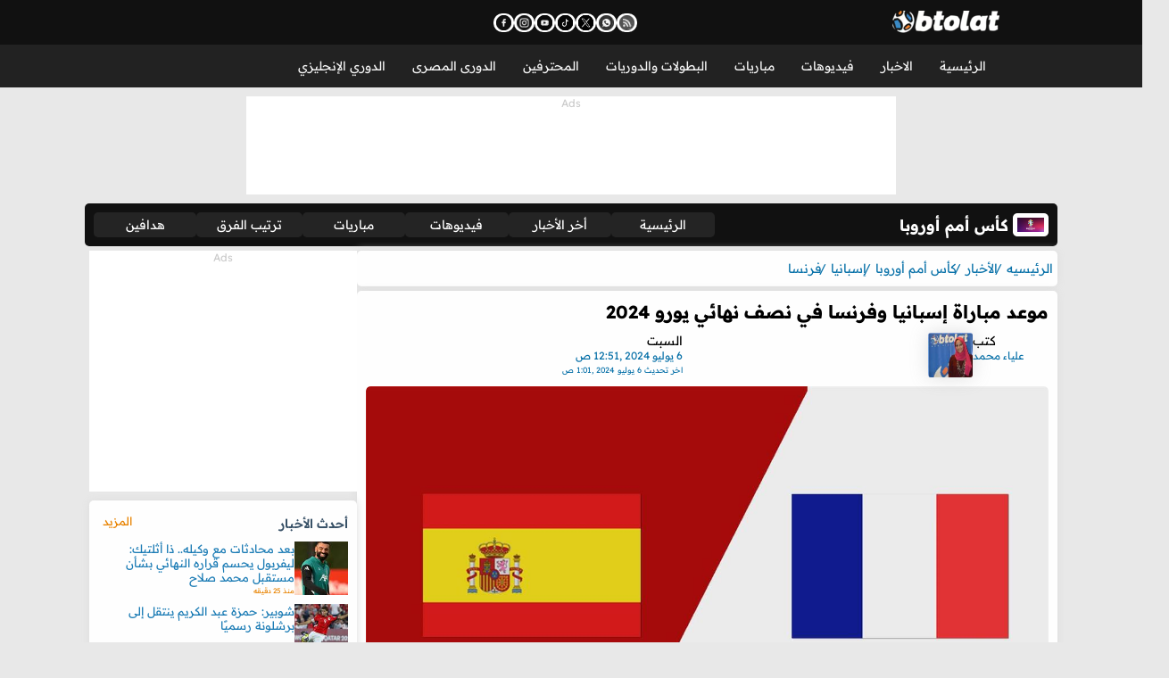

--- FILE ---
content_type: text/html; charset=utf-8
request_url: https://www.btolat.com/news/347387
body_size: 63608
content:

<!doctype html>
<html lang="ar" dir="rtl">
<head>
    <title>موعد مباراة إسبانيا وفرنسا في نصف نهائي يورو 2024 - بطولات</title>
    <meta charset="UTF-8" />
    <meta name="viewport" content="width=device-width, initial-scale=1, shrink-to-fit=no">
    <meta name="x-starturl" content="www.btolat.com" />
    <meta name="Robots" content="index, follow" />
    <meta name="robots" content="max-image-preview:large">
    <meta name="description" content="حصل منتخب فرنسا على بطاقة التأهل إلى منافسات نصف نهائي بطولة كأس أمم أوروبا، منذ قليل، بعد التغلب على منتخب البرتغال.

" />
    <meta name="keywords" content="يورو 2024,اسبانيا,فرنسا,يورو,امم اوروبا,فرنسا واسبانيا,كاس امم اوروبا,اسبانيا وفرنسا,مباراة فرنسا واسبانيا,مباراة اسبانيا وفرنسا,امم اوروبا 2024,نصف نهائي يورو 2024" />
    <meta name="generator" content="btolat.com" />
    <link rel="preconnect" href="https://img.btolat.com/" />

    <link rel="canonical" href="https://www.btolat.com/news/347387" />

    <link rel="amphtml" href="https://www.btolat.com/amp/news/347387" />
<meta itemprop="name" content="موعد مباراة إسبانيا وفرنسا في نصف نهائي يورو 2024 - بطولات" />
<link rel="preload" as="image" href="https://img.btolat.com/2024/7/6/news/347387/large.jpg" fetchpriority="high"/>
<meta property="og:title" content="موعد مباراة إسبانيا وفرنسا في نصف نهائي يورو 2024" />
<meta property="og:description" content="حصل منتخب فرنسا على بطاقة التأهل إلى منافسات نصف نهائي بطولة كأس أمم أوروبا، منذ قليل، بعد التغلب على منتخب البرتغال.
جاء تأهل فرنسا إلى المرحلة المقبلة من البطولة عقب فوزه على البرتغال بركلات الترجيح بنتيجة 5-3.
وسيلتقي منتخب فرنسا بعد هذا التأهل مع نظيره منتخب إسبانيا، في مرحلة نصف نهائي" />
<meta property="og:image" content="https://img.btolat.com/2024/7/6/news/347387/large.jpg" />
<meta property="og:image:width" content="900" />
<meta property="og:image:height" content="420" />
<meta property="og:image:type" content="image/jpeg" />
<meta property="og:url" content="https://www.btolat.com/news/347387" />
<meta property="article:section" content="الأخبار" />
<meta property="article:tag" content="يورو 2024" />
<meta property="article:tag" content="اسبانيا" />
<meta property="article:tag" content="فرنسا" />
<meta property="article:tag" content="يورو" />
<meta property="article:tag" content="امم اوروبا" />
<meta property="article:tag" content="فرنسا واسبانيا" />
<meta property="article:tag" content="كاس امم اوروبا" />
<meta property="article:tag" content="اسبانيا وفرنسا" />
<meta property="article:tag" content="مباراة فرنسا واسبانيا" />
<meta property="article:tag" content="مباراة اسبانيا وفرنسا" />
<meta property="article:tag" content="امم اوروبا 2024" />
<meta property="article:tag" content="نصف نهائي يورو 2024" />
<meta property="article:published_time" content="2024-07-06T00:51:35.000+03:00" />
<meta property="article:modified_time" content="2024-07-06T01:01:46.000+03:00" />
<meta property="og:updated_time" content="2024-07-06T01:01:46.000+03:00" />
<meta property="og:site_name" content="btolat.com" />
<meta property="og:locale" content="ar_EG" />
<meta property="og:type" content="article" />
<meta property="fb:app_id" content="483449268688052" />
<meta property="fb:pages" content="203570976336336" />

    
<link rel="preload" href="/assets2/fonts/btolat/btolat-arabic.woff2" as="font" type="font/woff2" crossorigin>
<link rel="preload" href="/assets2/fonts/btolat/btolat-latin.woff2" as="font" type="font/woff2" crossorigin>


<link rel="preconnect" href="https://pagead2.googlesyndication.com" crossorigin>
<link rel="preconnect" href="https://tpc.googlesyndication.com" crossorigin>

<link rel="dns-prefetch" href="//pagead2.googlesyndication.com">
<link rel="dns-prefetch" href="//tpc.googlesyndication.com">
<script src="/assets2/js/lazysizes.js"></script>











    <link href="/assets2/css/das.css?v=231335" rel="stylesheet" type="text/css" />
<link href="/assets2/fonts/btolat/font.css" rel="stylesheet" type="text/css" />
<link href="/assets2/css/style.css?v=231335" rel="stylesheet" type="text/css" />
<link href="/assets2/css/style.menu.css?v=231335" rel="stylesheet" type="text/css" />
<link href="/assets2/css/mob.css?v=231335" rel="stylesheet" type="text/css" />
<link href="/assets2/css/style.newsdetails.css?v=3" rel="stylesheet" type="text/css" />

    
        <link rel='dns-prefetch' href='https://img.btolat.com/'>
    <link rel='dns-prefetch' href='https://static.btolat.com/'>
    <meta http-equiv='x-dns-prefetch-control' content='on'>
    <meta name="AUTHOR" content="بطولات" />
    <meta name="COPYRIGHT" content="بطولات" />
    <meta name="application-name" content="بطولات" />
    <meta name="msapplication-starturl" content="https://www.btolat.com" />
    <meta name="theme-color" content="#23527c" />
    <meta name="msapplication-navbutton-color" content="#23527c" />
    <meta name="apple-mobile-web-app-capable" content="yes" />
    <meta name="mobile-web-app-capable" content="yes" />
    <meta name="apple-mobile-web-app-status-bar-style" content="black-translucent" />
    <meta name="rating" content="safe for kids" />
    <link rel="shortcut icon" href="https://static.btolat.com/images/favicon.ico" type="image/x-icon" />
    <link rel="apple-touch-icon" href="https://static.btolat.com/images/favicon.ico" />
    
    


    <!-- Google tag (gtag.js) -->
    <script async src="https://www.googletagmanager.com/gtag/js?id=G-NQQBVFKKP7"></script>
    <script>
        window.dataLayer = window.dataLayer || [];
        function gtag() { dataLayer.push(arguments); }
        gtag('js', new Date());
        gtag('config', 'G-NQQBVFKKP7');
    </script>
    <script>
        window.dataLayer = window.dataLayer || [];
        window.dataLayer.push({
            'gtm.start': new Date().getTime(),
            event: 'gtm.js'
        });
        window.addEventListener("load", function () {
            setTimeout(function () {
                var gtmScript = document.createElement("script");
                gtmScript.async = true;
                gtmScript.src = "https://www.googletagmanager.com/gtm.js?id=GTM-5QVXVGS";
                document.head.appendChild(gtmScript);
            }, 3000);
        });</script>
    <!-- End Google Tag Manager -->
<meta name="google-site-verification" content="GFssdWFzr3txUVPN24kmFzhf9Ulnrf8DkxHheABozTc" />






    
    
    



</head>
<body class="btov5">
    <noscript><iframe src="https://www.googletagmanager.com/ns.html?id=GTM-5QVXVGS" height="0" width="0" style="display:none;visibility:hidden"></iframe></noscript>
    
    

<header>
    
        <!-- Spical Header Menu Top - New -->
<div class="spicalHeaderTop " style="">


                    <div class="">
                        <script>
  window.googletag = window.googletag || {cmd: []};
  googletag.cmd.push(function() {
    googletag.defineSlot('/22986727561/btolat-special-header-desktop', [1, 1], 'div-gpt-ad-1707915623948-0').addService(googletag.pubads());
    googletag.pubads().enableSingleRequest();
    googletag.enableServices();
  });
</script>

<!-- /22986727561/btolat-special-header-desktop -->
<div id='div-gpt-ad-1707915623948-0'>
  <script>
    googletag.cmd.push(function() { googletag.display('div-gpt-ad-1707915623948-0'); });
  </script>
</div>
                    </div>
</div>

    <nav>
        <ul>
            <li><button aria-label="menu_toggle_button" id="menu_toggle_icon"><i></i></button></li>
            <li class="logo">
                <a href="/">
                    <img width="120" height="26" alt="بطولات" decoding="async"
                         src="/assets2/images/logo.webp"
                         srcset="/assets2/images/logo.webp 1x,
                             /assets2/images/logo-120x26.webp?v=2 1.5x,
                             /assets2/images/logo-180x41.webp?v=2 2x,
                             /assets2/images/logo-240x54.webp?v=2 3x"
                         sizes="(max-width: 140px) 100vw, 140px">
                </a>
            </li>
        </ul>
        


<ul class="social-icons" role="list" aria-label="روابط وسائل التواصل الاجتماعي">
    <li class="icon_btn ico" >
        <a href="https://www.facebook.com/BtolatOfficial/" rel="noopener noreferrer" 
           aria-label="تابعنا على فيسبوك - يفتح في نافذة جديدة" >
            <img src="/assets2/images/social-media-icons/fb.webp" alt="تابعنا على فيسبوك" width="17" height="17">
        </a>
    </li>

    <li class="icon_btn ico">
        <a href="https://www.instagram.com/btolat_official" rel="noopener noreferrer" 
            aria-label="تابعنا على إنستجرام - يفتح في نافذة جديدة">
        <img src="/assets2/images/social-media-icons/insta.webp" alt="تابعنا على إنستجرام"  width="17" height="17">
        </a>
    </li>
    <li class="icon_btn ico">
        <a href="https://www.youtube.com/user/BTOLATdotCOM" rel="noopener noreferrer" 
           aria-label="اشترك في قناتنا على يوتيوب - يفتح في نافذة جديدة">
        <img src="/assets2/images/social-media-icons/yt.webp" alt="اشترك في قناتنا على يوتيوب"  width="17" height="17"></a>
    </li>
    <li class="icon_btn ico">
        <a href="https://www.tiktok.com/@btolatofficial" rel="noopener noreferrer" 
            aria-label="تابعنا على تيك توك - يفتح في نافذة جديدة">
        <img src="/assets2/images/social-media-icons/tt.webp" alt="تابعنا على تيك توك"  width="17" height="17">
        </a>
    </li>
    <li class="icon_btn ico">
        <a href="https://twitter.com/Btolat/" rel="noopener noreferrer" 
            aria-label="تابعنا على X (تويتر) - يفتح في نافذة جديدة">
        <img src="/assets2/images/social-media-icons/x.webp" alt="تابعنا على X (تويتر)"  width="17" height="17">
        </a>
    </li>
    <li class="icon_btn ico">
        <a href="https://whatsapp.com/channel/0029Va5SfAY7j6g52NJb1T0K" rel="noopener noreferrer" 
           aria-label="انضم إلى قناتنا على واتساب - يفتح في نافذة جديدة">
            <img src="/assets2/images/social-media-icons/wa.webp" alt="انضم إلى قناتنا على واتساب"  width="17" height="17">
        </a>
    </li>
    <li class="icon_btn ico">
        <a href="https://www.btolat.com/rss"  rel="noopener noreferrer" 
           aria-label="اشترك في خدمة RSS - يفتح في نافذة جديدة">
        <img src="/assets2/images/social-media-icons/rss.webp"  alt="اشترك في خدمة RSS"  width="17" height="17">
        </a>
    </li>
</ul>

<ul class="setting">
    <li class="icon_btn search">
        <button aria-label="search_button"  id="searchButton">
            <svg xmlns="http://www.w3.org/2000/svg" xmlns:xlink="http://www.w3.org/1999/xlink" version="1.1" viewBox="0 0 512.009 512.009" xml:space="preserve">
            <g>
            <path d="M169.368,385.444l-85.172,85.216c-11.04,11.023-30.53,11.005-41.543,0l-1.34-1.331 c-5.511-5.511-8.547-12.877-8.547-20.767c0-7.881,3.035-15.256,8.555-20.767l85.208-85.216c6.399-6.399,6.39-16.773,0-23.172 s-16.773-6.399-23.172,0l-85.199,85.216C6.452,416.32,0,431.931,0,448.562c0,16.64,6.452,32.251,18.149,43.939l1.331,1.331 C31.595,505.947,47.507,512.009,63.42,512c15.922,0,31.834-6.053,43.948-18.176l85.172-85.225 c6.399-6.39,6.399-16.765-0.009-23.163C186.141,379.037,175.767,379.028,169.368,385.444z" />
            <g class="search-ball">
            <path d="M312.573,0.009c-109.96,0-199.409,89.45-199.409,199.401s89.45,199.401,199.409,199.401 c109.969,0,199.436-89.45,199.436-199.401S422.55,0.009,312.573,0.009z M312.573,366.035 c-91.881,0-166.643-74.753-166.643-166.634S220.682,32.766,312.573,32.766c91.899,0,166.67,74.753,166.67,166.634 S404.472,366.035,312.573,366.035z" />
            <polygon class="x" points="371.662,182.325 312.573,139.415 253.511,182.325 276.079,251.798 349.093,251.798" />
            <path class="x" d="M368.387,77.273l-6.78-11.324c-15.327-5.618-31.79-8.822-49.034-8.822c-17.226,0-33.689,3.204-48.998,8.822 l-6.816,11.324l55.814,21.885L368.387,77.273z" />
            <path class="x" d="M432.881,122.988l-12.567-4.162l-9.15,59.266l33.6,49.646l9.567-9.115c0.763-6.053,1.305-12.15,1.305-18.389 C455.645,171.746,447.24,145.282,432.881,122.988z" />
            <path class="x" d="M367.641,284.928l-34.86,48.776l11.91,5.822c33.378-7.659,62.213-26.997,82.164-53.471l-0.47-13.153L367.641,284.928z" />
            <path class="x" d="M198.77,272.893l-0.453,13.153c19.933,26.474,48.785,45.812,82.164,53.471l11.91-5.822l-34.869-48.776L198.77,272.893z" />
            <path class="x" d="M204.859,118.799l-12.576,4.198c-14.36,22.276-22.782,48.75-22.782,77.238c0,6.239,0.568,12.336,1.331,18.362 l9.549,9.123l33.6-49.664L204.859,118.799z" />
      </g>
    </g>
  </svg>
        </button>

        <div class="search-modal" id="searchModal">
            <div class="search-content">
                <input type="text" id="searchInput" placeholder="ابحث هنا...">
                <ul id="autocompleteResults"></ul>
                <button id="closeButton">إغلاق</button>
            </div>
        </div>
    </li>
        
    </ul>
    </nav>
    <menu>


<ul>
        <li>
            <a href="/">الرئيسية</a>
        </li>
        <li>
            <a href="/news">الاخبار</a>
                <sub>
                    <ul>

                            <li><a href="/league/news/1193/premier-league">الدوري المصري</a></li>
                            <li><a href="/league/news/1059/cup-of-nations">كأس الامم الافريقية</a></li>
                            <li><a href="/league/news/1513/caf-champions-league">دوري أبطال أفريقيا</a></li>
                            <li><a href="/league/news/1368/saudi-professional-league">الدوري السعودي</a></li>
                            <li><a href="/league/news/1005/champleague">دوري أبطال أوروبا</a></li>
                            <li><a href="/league/news/1204/premier-league">الدوري الإنجليزي</a></li>
                            <li><a href="/league/news/1399/primera">الدوري الاسباني</a></li>
                            <li><a href="/league/news/1007/europaleague">الدوري الاوروبي</a></li>
                            <li><a href="/league/news/1269/serie-a">الدوري الايطالي</a></li>
                            <li><a href="/league/news/1229/playoffs12">الدوري الالماني</a></li>
                            <li><a href="/league/news/1221/ligue-1">الدوري الفرنسي</a></li>
                            <li><a href="/league/news/1056/world-cup">كأس العالم</a></li>
                    </ul>
                    <ul>
                            <li><a href="/team/news/8878/egypt">منتخب مصر</a></li>
                            <li><a href="/team/news/8883/al-ahly">الأهلي</a></li>
                            <li><a href="/team/news/8959/zamalek">الزمالك</a></li>
                            <li><a href="/team/news/16110/real-madrid">ريال مدريد</a></li>
                            <li><a href="/team/news/15702/barcelona">برشلونة</a></li>
                            <li><a href="/team/news/9249/liverpool">ليفربول</a></li>
                            <li><a href="/team/news/9259/manchester-city">مانشستر سيتي</a></li>
                            <li><a href="/team/news/9260/manchester-united">مانشستر يونايتد</a></li>
                            <li><a href="/team/news/9002/arsenal">ارسنال</a></li>
                            <li><a href="/team/news/11922/juventus">يوفنتوس</a></li>
                            <li><a href="/team/news/23165/asyouty-sport">بيراميدز</a></li>
                            <li><a href="/team/news/10061/psg">باريس سان جيرمان</a></li>
                    </ul>
                </sub>
        </li>
        <li>
            <a href="/video">فيديوهات</a>
                <sub>
                    <ul>

                            <li><a href="/league/videos/1193/premier-league">الدوري المصري</a></li>
                            <li><a href="/league/videos/1059/cup-of-nations">كأس الامم الافريقية</a></li>
                            <li><a href="/league/videos/1513/caf-champions-league">دوري أبطال أفريقيا</a></li>
                            <li><a href="/league/videos/1368/saudi-professional-league">الدوري السعودي</a></li>
                            <li><a href="/league/videos/1005/champleague">دوري أبطال أوروبا</a></li>
                            <li><a href="/league/videos/1204/premier-league">الدوري الإنجليزي</a></li>
                            <li><a href="/league/videos/1399/primera">الدوري الاسباني</a></li>
                            <li><a href="/league/videos/1007/europaleague">الدوري الاوروبي</a></li>
                            <li><a href="/league/videos/1269/serie-a">الدوري الايطالي</a></li>
                            <li><a href="/league/videos/1229/playoffs12">الدوري الالماني</a></li>
                            <li><a href="/league/videos/1221/ligue-1">الدوري الفرنسي</a></li>
                            <li><a href="/league/videos/1056/world-cup">كأس العالم</a></li>
                    </ul>
                    <ul>
                            <li><a href="/team/videos/8878/egypt">منتخب مصر</a></li>
                            <li><a href="/team/videos/8883/al-ahly">الأهلي</a></li>
                            <li><a href="/team/videos/8959/zamalek">الزمالك</a></li>
                            <li><a href="/team/videos/16110/real-madrid">ريال مدريد</a></li>
                            <li><a href="/team/videos/15702/barcelona">برشلونة</a></li>
                            <li><a href="/team/videos/9249/liverpool">ليفربول</a></li>
                            <li><a href="/team/videos/9259/manchester-city">مانشستر سيتي</a></li>
                            <li><a href="/team/videos/9260/manchester-united">مانشستر يونايتد</a></li>
                            <li><a href="/team/videos/9002/arsenal">ارسنال</a></li>
                            <li><a href="/team/videos/11922/juventus">يوفنتوس</a></li>
                            <li><a href="/team/videos/23165/asyouty-sport">بيراميدز</a></li>
                            <li><a href="/team/videos/10061/psg">باريس سان جيرمان</a></li>
                    </ul>
                </sub>
        </li>
        <li>
            <a href="/matches-center">مباريات</a>
        </li>
        <li>
            <a href="/leagues">البطولات والدوريات</a>
                <sub>
                    <ul>

                            <li><a href="/league/1005/champleague">دوري أبطال أوروبا</a></li>
                            <li><a href="/league/1513/caf-champions-league">دوري أبطال أفريقيا</a></li>
                            <li><a href="/league/1193/premier-league">الدوري المصري</a></li>
                            <li><a href="/league/1368/saudi-professional-league">الدوري السعودي</a></li>
                            <li><a href="/league/1204/premier-league">الدوري الإنجليزي</a></li>
                            <li><a href="/league/1399/primera">الدوري الاسباني</a></li>
                            <li><a href="/league/1269/serie-a">الدوري الايطالي</a></li>
                            <li><a href="/league/1229/playoffs12">الدوري الالماني</a></li>
                            <li><a href="/league/1221/ligue-1">الدوري الفرنسي</a></li>
                            <li><a href="/league/1022/afc-champions-league">دوري ابطال اسيا</a></li>
                            <li><a href="/league/5198/arab-club-championship">البطولة العربية للأندية</a></li>
                            <li><a href="/league/1937/club-world-cup">كأس العالم للأندية</a></li>
                    </ul>
                    <ul>
                            <li><a href="/league/1056/world-cup">كأس العالم</a></li>
                            <li><a href="/league/1059/cup-of-nations">كأس الامم الافريقية</a></li>
                            <li><a href="/league/1001/euro">كأس امم اوروبا</a></li>
                            <li><a href="/league/1039/copa-america">كوبا امريكا</a></li>
                            <li><a href="/league/1515/asian-cup">كأس آسيا</a></li>
                            <li><a href="/league/1051/wc_qualification_europe">تصفيات اوروبا لكأس العالم</a></li>
                            <li><a href="/league/1049/wc_qualification_asia">تصفيات اسيا لكأس العالم</a></li>
                            <li><a href="/league/1054/wc_qualification_southamerica">تصفيات امريكا الجنوبية لكأس العالم</a></li>
                            <li><a href="/league/18854/arab-cup">كأس العرب</a></li>
                    </ul>
                </sub>
        </li>
        <li>
            <a href="/professionals">المحترفين</a>
        </li>
        <li>
            <a href="/league/1193/premier-league">الدورى المصرى</a>
                <sub>
                    <ul>

                            <li><a href="/league/news/1193/premier-league">أخر الأخبار</a></li>
                            <li><a href="/league/videos/1193/premier-league">فيديوهات</a></li>
                            <li><a href="/league/fixtures/1193/premier-league">مباريات</a></li>
                            <li><a href="/league/standings/1193/premier-league">ترتيب الفرق</a></li>
                            <li><a href="/league/topscores/1193/premier-league">هدافين</a></li>
                    </ul>
                    <ul>
                    </ul>
                </sub>
        </li>
        <li>
            <a href="/league/1204/premier-league">الدوري الإنجليزي</a>
                <sub>
                    <ul>

                            <li><a href="/league/news/1204/premier-league">أخر الأخبار</a></li>
                            <li><a href="/league/videos/1204/premier-league">فيديوهات</a></li>
                            <li><a href="/league/fixtures/1204/premier-league">مباريات</a></li>
                            <li><a href="/league/standings/1204/premier-league">ترتيب الفرق</a></li>
                            <li><a href="/league/topscores/1204/premier-league">هدافين</a></li>
                    </ul>
                    <ul>
                    </ul>
                </sub>
        </li>

    
</ul></menu>
</header>

<div class="container-fluid">
    <div class="specialHeader">
        
        <!-- Leader board - New -->
<div class="max leaderboard " style="">


                    <div class="">
                        <div class="da" data-da="Ads"></div>
<script>
  window.googletag = window.googletag || {cmd: []};
  googletag.cmd.push(function() {
    var leaderbdt = googletag.defineSlot('/22986727561/btolat-DT-leaderboard', [[728, 90], [970, 90]], 'div-gpt-ad-1707916116371-0').addService(googletag.pubads());
    googletag.pubads().enableSingleRequest();
    googletag.enableServices();
    
  });
</script>

<!-- /22986727561/btolat-DT-leaderboard -->
<div id='div-gpt-ad-1707916116371-0' style='min-width: 728px; min-height: 90px;'>
  <script>
    googletag.cmd.push(function() { googletag.display('div-gpt-ad-1707916116371-0'); });
  </script>
</div>
                    </div>
</div>

    </div>
</div>



<section class="das-fly-ads" das="" das-sticky-top="header" style="background-color: rgb(207, 248, 35); position: sticky; top: 224px;">
    
    <div class="das-takeover-right">
        
        <!-- Btolat-TakeOver-120x600-Right - New -->
<div class="right-x " style="">


                    <div class="">
                        <script>
  window.googletag = window.googletag || {cmd: []};
  googletag.cmd.push(function() {
    googletag.defineSlot('/22986727561/btolat-Takeover-right', [120, 601], 'div-gpt-ad-1707916584516-0').addService(googletag.pubads());
    googletag.pubads().enableSingleRequest();
    googletag.enableServices();
  });
</script>

<!-- /22986727561/btolat-Takeover-right -->
<div id='div-gpt-ad-1707916584516-0' style='min-width: 120px; min-height: 601px;'>
  <script>
    googletag.cmd.push(function() { googletag.display('div-gpt-ad-1707916584516-0'); });
  </script>
</div>
                    </div>
</div>

    </div>
    <div class="das-takeover-left">
        
        <!-- Btolat-TakeOver-120x600-Left - New -->
<div class="left-x " style="">


                    <div class="">
                        <script>
  window.googletag = window.googletag || {cmd: []};
  googletag.cmd.push(function() {
    googletag.defineSlot('/22986727561/btolat-Takeover-left', [120, 600], 'div-gpt-ad-1707916500726-0').addService(googletag.pubads());
    googletag.pubads().enableSingleRequest();
    googletag.enableServices();
  });
</script>

<!-- /22986727561/btolat-Takeover-left x -->
<div id='div-gpt-ad-1707916500726-0' style='min-width: 120px; min-height: 600px;'>
  <script>
    googletag.cmd.push(function() { googletag.display('div-gpt-ad-1707916500726-0'); });
  </script>
</div>
                    </div>
</div>

    </div>
</section>


    
    

    <div class="leagueMenu">
        <div class="leagueTitle">
            <img src="https://img.btolat.com/tourlogo/1dba20ac-9f14-4f42-90b1-7d92d66270a5.jpg" alt="كأس أمم أوروبا">
            <h3>كأس أمم أوروبا</h3>
        </div>
        <a href="/league/1001/euro" class="col">الرئيسية</a>
        <a href="/league/news/1001/euro" class="col">أخر الأخبار</a>
        <a href="/league/videos/1001/euro" class="col"> فيديوهات</a>
        <a href="/league/fixtures/1001/euro" class="col">مباريات</a>
            <a href="/league/standings/1001/euro" class="col">ترتيب الفرق</a>
            <a href="/league/topscores/1001/euro" class="col">هدافين</a>
    </div>



<main>
    




    <script type="application/ld+json">{
  "@context": "https://schema.org",
  "@type": "Article",
  "Name": "موعد مباراة إسبانيا وفرنسا في نصف نهائي يورو 2024",
  "Author": {
    "@type": "Person",
    "Name": "علياء محمد",
    "Url": ""
  },
  "Url": "https://www.btolat.com/news/347387",
  "Publisher": {
    "@type": "Organization",
    "Name": "بطولات",
    "Logo": {
      "@type": "ImageObject",
      "Url": "https://static.btolat.com/images/logo.png"
    }
  },
  "datePublished": "2024-07-06T00:51:35.000+03:00",
  "dateModified": "2024-07-06T01:01:46.000+03:00",
  "inLanguage": "ar",
  "thumbnailUrl": "https://img.btolat.com/2024/7/6/news/347387/large.jpg",
  "Headline": "موعد مباراة إسبانيا وفرنسا في نصف نهائي يورو 2024",
  "PrintSection": "رياضة",
  "Description": "حصل منتخب فرنسا على بطاقة التأهل إلى منافسات نصف نهائي بطولة كأس أمم أوروبا، منذ قليل، بعد التغلب على منتخب البرتغال.\r\n\r\n",
  "Image": {
    "@type": "ImageObject",
    "Width": 750,
    "Height": 400,
    "Url": "https://img.btolat.com/2024/7/6/news/347387/large.jpg"
  },
  "mainEntityOfPage": "https://www.btolat.com/news/347387"
}</script>
    <script id="cognativex-metadata" type="text/cognativex">{
  "type": "article",
  "postid": "347387",
  "title": "موعد مباراة إسبانيا وفرنسا في نصف نهائي يورو 2024",
  "url": "https://www.btolat.com/news/347387",
  "keywords": "يورو 2024,اسبانيا,فرنسا,يورو,امم اوروبا,فرنسا واسبانيا,كاس امم اوروبا,اسبانيا وفرنسا,مباراة فرنسا واسبانيا,مباراة اسبانيا وفرنسا,امم اوروبا 2024,نصف نهائي يورو 2024",
  "thumbnail": "https://img.btolat.com/2024/7/6/news/347387/large.jpg",
  "lang": "ar",
  "published_time": "2024-07-06T00:51:35.000+03:00",
  "last_updated": "2024-07-06T01:01:46.000+03:00",
  "description": "حصل منتخب فرنسا على بطاقة التأهل إلى منافسات نصف نهائي بطولة كأس أمم أوروبا، منذ قليل، بعد",
  "author": "علياء محمد",
  "classes": [
    {
      "key": "class1",
      "mapping": "section",
      "value": "الأخبار"
    },
    {
      "key": "class2",
      "mapping": "league",
      "value": "كأس أمم أوروبا"
    },
    {
      "key": "class3",
      "mapping": "team",
      "value": "إسبانيا"
    },
    {
      "key": "class4",
      "mapping": "tags",
      "value": "يورو 2024,اسبانيا,فرنسا,يورو,امم اوروبا,فرنسا واسبانيا,كاس امم اوروبا,اسبانيا وفرنسا,مباراة فرنسا واسبانيا,مباراة اسبانيا وفرنسا,امم اوروبا 2024,نصف نهائي يورو 2024"
    }
  ]
}</script>



<section>
    
    <ol itemscope itemtype="http://schema.org/BreadcrumbList" class="breadcrumb card">
        <li itemprop="itemListElement" itemscope="" itemtype="http://schema.org/ListItem">
            <a href="/" itemprop="item"><span itemprop="name">الرئيسيه</span></a><meta itemprop="position" content="1">
        </li>

                <li itemprop="itemListElement" itemscope itemtype="http://schema.org/ListItem">
                    <a href="/news" itemprop="item"><span itemprop="name">الأخبار</span></a>
                    <meta itemprop="position" content="1" />
                </li>
                <li itemprop="itemListElement" itemscope itemtype="http://schema.org/ListItem">
                    <a href="/league/1001/euro" itemprop="item"><span itemprop="name">كأس أمم أوروبا</span></a>
                    <meta itemprop="position" content="2" />
                </li>
                <li itemprop="itemListElement" itemscope itemtype="http://schema.org/ListItem">
                    <a href="/team/15622/spain" itemprop="item"><span itemprop="name">إسبانيا</span></a>
                    <meta itemprop="position" content="3" />
                </li>
                <li itemprop="itemListElement" itemscope itemtype="http://schema.org/ListItem">
                    <a href="/team/9815/france" itemprop="item"><span itemprop="name">فرنسا</span></a>
                    <meta itemprop="position" content="4" />
                </li>
    </ol>


    <article class="card" itemscope itemtype="https://schema.org/NewsArticle">
        <h1 itemprop="headline">موعد مباراة إسبانيا وفرنسا في نصف نهائي يورو 2024 </h1>
        <div class="author">
            <div class="author-data" itemprop="author" itemscope itemtype="https://schema.org/Person">
                <a itemprop="url"
                   href="/author/news/32/علياء-محمد" title="علياء محمد">
                    <div class="author-name">
                        <span>كتب</span>
                        <span class="name" itemprop="name">علياء محمد</span>
                    </div>
                    <img class="author-image lazy" src="https://img.btolat.com/writers/sm/32.png" alt="علياء محمد" />
                </a>
            </div>

            <div class="published-date">
                <span class="day">السبت </span>
                <span class="date" itemprop="datePublished" content="2024-07-06T00:51:35.000+03:00">
                     6 يوليو 2024 ,12:51  ص 
                </span>
                <span class="modified">
                    اخر تحديث
                    <span itemprop="dateModified" content="2024-07-06T01:01:46.000+03:00">
                         6 يوليو 2024 ,1:01  ص 
                    </span>
                </span>
            </div>
        </div>

        <div class="article-image-box sponsored">
            <div id="topAdStrip" class="article-image-top">
                
        <!-- News Page AdStrip Before Image - New -->
<div class="topAdStrip " style="">


                    <div class="">
                        <script>
     googletag.cmd.push(function () {

         googletag.defineSlot('/22986727561/btolat-sponsor-strip-desktop', [1, 1], 'div-gpt-ad-1707919674131-0').setCollapseEmptyDiv(true, true).addService(googletag.pubads());
         googletag.pubads().addEventListener('slotRenderEnded', function (event) {
             if (event.slot.getAdUnitPath() == '/22986727561/btolat-sponsor-strip-desktop') {
                 if (!event.isEmpty) {
                     document.getElementById("topAdStrip").style.display = "block";
                 };
             };
         });
         googletag.pubads().enableSingleRequest();
         googletag.pubads().collapseEmptyDivs();
         googletag.enableServices();
     });
 </script>
 <div id="div-gpt-ad-1707919674131-0">
     <script>
         googletag.cmd.push(function () { googletag.display('div-gpt-ad-1707919674131-0'); });
     </script>
 </div>
                    </div>
</div>

            </div>

            <div class="article-image">
                <picture>
                    <source media="(max-width: 480px)" srcset="https://img.btolat.com/2024/7/6/news/347387/large.jpg">
                    <source media="(max-width: 1024px)" srcset="https://img.btolat.com/2024/7/6/news/347387/large.jpg">
                    <img alt="إسبانيا وفرنسا" src="https://img.btolat.com/2024/7/6/news/347387/large.jpg"
                         class="image responsive-image"
                         fetchpriority="high" decoding="async" loading="eager">
                </picture>
            </div>
            <div id="bottomAdStrip" class="article-image-bottom">
                
        <!-- News Page AdStrip After Image - New -->
<div class="topAdStrip " style="">


                    <div class="">
                        <script>
googletag.cmd.push(function () {

    googletag.defineSlot('/22986727561/btolat-sponsor-strip-desktop', [1, 1], 'div-gpt-ad-1707919674130-0').setCollapseEmptyDiv(true, true).addService(googletag.pubads());
googletag.pubads().addEventListener('slotRenderEnded', function (event) {
                                if (event.slot.getAdUnitPath() == '/22986727561/btolat-sponsor-strip-desktop') {
                                    if (!event.isEmpty) {
                                        document.getElementById("bottomAdStrip").style.display = "block";
                                    };
                                };
                            });
googletag.pubads().enableSingleRequest();
googletag.enableServices();
                        });
                    </script>
                    <div id='div-gpt-ad-1707919674130-0'>
                        <script>
                            googletag.cmd.push(function () { googletag.display('div-gpt-ad-1707919674130-0'); });
                        </script>
                    </div>
                    </div>
</div>

            </div>
        </div>

        <div class="article-body">


            <div class="article-content">

                <p>حصل <a href="https://www.btolat.com/team/9815/france">منتخب فرنسا</a> على بطاقة التأهل إلى منافسات نصف نهائي بطولة كأس أمم أوروبا، منذ قليل، بعد التغلب على منتخب البرتغال.
                
        <!-- Newspage In Article After Paragraph 1 - New -->
<div class="box " style="">


                    <div class="">
                        
                    </div>
</div>


                
<p>جاء تأهل فرنسا إلى المرحلة المقبلة من البطولة عقب فوزه على البرتغال بركلات الترجيح بنتيجة 5-3.
                
        <!-- News Page In Article After Paragraph 2 -->
<div class=" " style="">


                    <div class="">
                        <script>
 setTimeout(function () {   var s, r = false;
    s = document.createElement('script');
    s.src = "https://cdn.ideanetwork.site/js/AdScript/Btolat/Init.js?" + new Date().toJSON().slice(0, 13);
    document.getElementsByTagName('body')[0].appendChild(s);
console.log("ideanetwork adscript");

}, 3000); // 5000 = 5 
</script>
                    </div>
</div>


                
<p>وسيلتقي منتخب فرنسا بعد هذا التأهل مع نظيره منتخب إسبانيا، في مرحلة نصف نهائي البطولة.
                


                
<p><strong>اقرأ أيضًا</strong>.. <a href="https://www.btolat.com/news/347388">مواجهات نصف نهائي يورو 2024 (محدث باستمرار)</a>

                
<p>كان <a href="https://www.btolat.com/tags/2707">منتخب إسبانيا</a> قد تأهل إلى الدور المقبل من البطولة الأوروبية عقب تغلبه على أصحاب الأرض، ألمانيا، بهدفين لهدف.

                
<p>وتُقام مساء الغد مباراتين في مرحلة ربع النهائي، حيث يلتقي منتخب إنجلترا في الأولى مع سويسرا، بينما يواجه منتخب هولندا نظيره منتخب تركيا، ويتواجه الفائز من كل لقاء في مباراة نصف النهائي الأخرى. 
<h2><span style="color: #ff0000;">موعد مباراة إسبانيا وفرنسا في نصف نهائي يورو 2024</span></h2>
<p>تُقام المباراة يوم الثلاثاء المقبل، 9 يوليو، في تمام الساعة العاشرة مساءً بتوقيت القاهرة والسعودية. 


            </div>




        </div>

        
        <!-- News Page Under Article -->
<div class="box " style="">


                    <div class="">
                        
                    </div>
</div>


            <div class="atags">
                <ul>
                        <li><a href="/tags/1976">يورو 2024</a></li>
                        <li><a href="/tags/2707">اسبانيا</a></li>
                        <li><a href="/tags/2709">فرنسا</a></li>
                        <li><a href="/tags/13749">يورو</a></li>
                        <li><a href="/tags/13750">امم اوروبا</a></li>
                        <li><a href="/tags/19504">فرنسا واسبانيا</a></li>
                        <li><a href="/tags/20945">كاس امم اوروبا</a></li>
                        <li><a href="/tags/22628">اسبانيا وفرنسا</a></li>
                        <li><a href="/tags/22630">مباراة فرنسا واسبانيا</a></li>
                        <li><a href="/tags/22665">مباراة اسبانيا وفرنسا</a></li>
                        <li><a href="/tags/26684">امم اوروبا 2024</a></li>
                        <li><a href="/tags/33787">نصف نهائي يورو 2024</a></li>
                </ul>
            </div>

    </article>

    <div class="card social-card">
        <div class="social-share">
            <a target="_blank"
               href="https://www.facebook.com/sharer/sharer.php?u=https://www.btolat.com/news/347387"
               class="sbtn bg-facebook"
               aria-label="Share on Facebook">
                <i class="fab fa-facebook-f font-14" aria-hidden="true"></i>
            </a>
             
            <a target="_blank"
               href="https://twitter.com/share?text=https://www.btolat.com/news/347387"
               class="sbtn bg-x-twitter"
               aria-label="Share on X (Twitter)">
                <i class="fab fa-x-twitter font-14" aria-hidden="true"></i>
            </a>

            <a target="_blank"
               href="whatsapp://send?text=https://www.btolat.com/news/347387"
               class="sbtn bg-whatsapp"
               aria-label="Share on WhatsApp">
                <i class="fab fa-whatsapp font-14" aria-hidden="true"></i>
            </a>

            <a target="_blank"
               href="https://t.me/share/url?url=https://www.btolat.com/news/347387"
               class="sbtn bg-telegram"
               aria-label="Share on Telegram">
                <i class="fab fa-telegram font-14" aria-hidden="true"></i>
            </a>

            <a target="_blank"
               href="mailto:?body=https://www.btolat.com/news/347387"
               class="sbtn bg-blue-dark"
               aria-label="Share via Email">
                <i class="fa fa-envelope font-14" aria-hidden="true"></i>
            </a>
        </div>
    </div>

    

    <div class="box postSq bg-white"></div>

    

    <script src="/assets2/js/ajaxloader.js?v=2"></script>
    <div id="relatednews" class="widget card"></div>
    <script>
            loadContent('/api/data/getrelatednews/347387', { leagueId: 1001, }, 'relatednews', {
                showLoader: true,
                showOnScroll: true,
                scrollThreshold: 200,
            });
    </script>

    

</section>


<script async src="https://platform.twitter.com/widgets.js" charset="utf-8"></script>

    <aside class="sticky-scroll" style="top: 105px;">
        

        <!-- Left Side Column - New -->
<div class="assideda " style="">


                    <div class="">
                        <div class="da" data-da="Ads"></div>
<script>
  window.googletag = window.googletag || {cmd: []};
  googletag.cmd.push(function() {
 var dtleftbin1=   googletag.defineSlot('/22986727561/btolat-DT-inner1', [300, 250], 'div-gpt-ad-1707916775114-0').addService(googletag.pubads());
    googletag.pubads().enableSingleRequest();
    googletag.enableServices();


      
  });
</script>

<!-- /22986727561/btolat-DT-inner1 -->
<div id='div-gpt-ad-1707916775114-0' style='width: 300px; height: 250px;'>
  <script>
    googletag.cmd.push(function() { googletag.display('div-gpt-ad-1707916775114-0'); });
  </script>
</div>
                    </div>
</div>

        

        

        
    <div class="card">
    <div class="widget">
        <div class="h3">أحدث الأخبار <a href="/news" class="more">المزيد</a></div>
            <a href="/news/391081">
                <img alt="بعد محادثات مع وكيله.. ذا أثلتيك: ليفربول يحسم قراره النهائي بشأن مستقبل محمد صلاح"
                     src="https://static.btolat.com/images/preload.gif"
                     data-src="https://img.btolat.com/2026/1/21/news/391081/small.jpg" class="lazyload">
                <div class="news">
                    <p>بعد محادثات مع وكيله.. ذا أثلتيك: ليفربول يحسم قراره النهائي بشأن مستقبل محمد صلاح</p>
                    <span class="time">منذ 25 دقيقه </span>
                </div>
            </a>
            <a href="/news/391080">
                <img alt="شوبير: حمزة عبد الكريم ينتقل إلى برشلونة رسميًا"
                     src="https://static.btolat.com/images/preload.gif"
                     data-src="https://img.btolat.com/2026/1/21/news/391080/small.jpg" class="lazyload">
                <div class="news">
                    <p>شوبير: حمزة عبد الكريم ينتقل إلى برشلونة رسميًا</p>
                    <span class="time">منذ 47 دقيقه </span>
                </div>
            </a>
            <a href="/news/391079">
                <img alt="نجم مارسيليا محذرًا من قوة ليفربول: لديهم لاعبون رائعون مثل محمد صلاح"
                     src="https://static.btolat.com/images/preload.gif"
                     data-src="https://img.btolat.com/2026/1/21/news/391079/small.jpg" class="lazyload">
                <div class="news">
                    <p>نجم مارسيليا محذرًا من قوة ليفربول: لديهم لاعبون رائعون مثل محمد صلاح</p>
                    <span class="time">منذ 2 ساعة </span>
                </div>
            </a>
            <a href="/news/391078">
                <img alt="هويسن: لعبت مصابًا لـ3 أشهر.. وريال مدريد عانى من سوء الحظ"
                     src="https://static.btolat.com/images/preload.gif"
                     data-src="https://img.btolat.com/2026/1/21/news/391078/small.jpg" class="lazyload">
                <div class="news">
                    <p>هويسن: لعبت مصابًا لـ3 أشهر.. وريال مدريد عانى من سوء الحظ</p>
                    <span class="time">منذ 3 ساعة </span>
                </div>
            </a>
            <a href="/news/391077">
                <img alt="تشواميني بعد فوز ريال مدريد على موناكو: هذا هو فينيسيوس الذي أعشقه"
                     src="https://static.btolat.com/images/preload.gif"
                     data-src="https://img.btolat.com/2026/1/21/news/391077/small.jpg" class="lazyload">
                <div class="news">
                    <p>تشواميني بعد فوز ريال مدريد على موناكو: هذا هو فينيسيوس الذي أعشقه</p>
                    <span class="time">منذ 3 ساعة </span>
                </div>
            </a>
            <a href="/news/391076">
                <img alt="القناة الناقلة لمباراة تونس والكاميرون اليوم في كأس أمم إفريقيا لكرة اليد"
                     src="https://static.btolat.com/images/preload.gif"
                     data-src="https://img.btolat.com/2026/1/21/news/391076/small.jpg" class="lazyload">
                <div class="news">
                    <p>القناة الناقلة لمباراة تونس والكاميرون اليوم في كأس أمم إفريقيا لكرة اليد</p>
                    <span class="time">منذ 4 ساعة </span>
                </div>
            </a>
        <a href="/news" class="more">المزيد</a>
    </div>
</div>

    
    <div class="card">
    <div class="widget">
        <div class=".h3">الاكثر مشاهدة</div>
        <ol>
                <li>
                    <a href="/news/390952">الركراكي يكشف سبب إهدار إبراهيم دياز ضربة جزاء المغرب أمام السنغال</a>
                </li>
                <li>
                    <a href="/news/390962">&quot;فيفا&quot; يُعلن تصنيف المنتخبات الإفريقية لشهر يناير.. ترتيب منتخب مصر</a>
                </li>
                <li>
                    <a href="/news/390940">برشلونة يتلقى ضربة قوية قبل مواجهة سلافيا براج بـ دوري أبطال أوروبا</a>
                </li>
                <li>
                    <a href="/news/390930">نتائج قرعة دور الـ8 من كأس ملك إسبانيا.. خصم &quot;فخ&quot; لـ برشلونة</a>
                </li>
                <li>
                    <a href="/news/390926">&quot;كاف&quot; يُصدر بيانًا ناريًا بعد أحداث نهائي كأس أمم إفريقيا بين المغرب والسنغال</a>
                </li>
                <li>
                    <a href="/news/390975">كلوب يعلن موقفه من تدريب ريال مدريد </a>
                </li>
        </ol>
    </div>
</div>



    </aside>
</main>




<footer>
    <section>
        <div class="copy">
            كافة الحقوق محفوظة لموقع <a href="https://btolat.com">بطولات</a>
        </div>
        <div class="footer-links">
            <ul>
                <li><a href="/contactus" title="اتصل بنا">اتصل بنا</a></li>
                <li><a href="/home/dmca" title="DMCA">DMCA</a></li>
                <li><a href="/home/PrivacyPolicy" title="سياسة الخصوصية">سياسة الخصوصية</a></li>
            </ul>
        </div>
        <div class="powered-by">
            يتم إدارته وتطويره بواسطة <a href="https://www.content-ventures.com">
                <img src="/assets2/images/logo-cv.webp" title="Content Ventures" alt="Content Ventures" width="80" height="16" />
            </a>
        </div>
    </section>
</footer>

    
    <script src="/assets2/js/app.js?v=231335" type="text/javascript"></script>
<script src="/assets2/js/das.js?v=231335" type="text/javascript"></script>

    

    
<div id="gpt-passback"></div>
<script>
        function loadAd() {
            const script = document.createElement('script');
            script.async = true;
            script.src = 'https://securepubads.g.doubleclick.net/tag/js/gpt.js';
            script.crossOrigin = 'anonymous';
            document.head.appendChild(script);

            script.onload = function () {
                window.googletag = window.googletag || { cmd: [] };
                googletag.cmd.push(function () {
                    googletag.defineSlot('/22892919920/BtolatFooter2023', [1, 1], 'gpt-passback').addService(googletag.pubads());
                    googletag.enableServices();
                    googletag.display('gpt-passback');
                });
            };
        }
        setTimeout(loadAd, 3000);
</script>



    

    <!-- Rewarded Ad -->
    <style>
        #rewardModal {
            display: none;
            position: fixed;
            inset: 0;
            background: rgba(0,0,0,0.5);
            z-index: 9999;
        }

            #rewardModal .modal-content {
                position: absolute;
                top: 50%;
                left: 50%;
                transform: translate(-50%, -50%);
                background: #fff;
                padding: 25px;
                border-radius: 10px;
                text-align: center;
            }

        body.modal-open {
            overflow: hidden;
            height: 100vh;
        }
    </style>

    <div id="rewardModal">
        <div class="modal-content"></div>
    </div>

    <script>
        window.addEventListener('load', () => {
            console.log("[Rewarded Ad] Starting immediately...");

            // GPT
            const script = document.createElement('script');
            script.src = "https://securepubads.g.doubleclick.net/tag/js/gpt.js";
            script.async = true;
            document.head.appendChild(script);

            script.onload = () => {
                window.googletag = window.googletag || { cmd: [] };

                googletag.cmd.push(() => {
                    const slot = googletag.defineOutOfPageSlot(
                        '/22986727561/btolat-rewarded',
                        googletag.enums.OutOfPageFormat.REWARDED
                    );
                    if (!slot) return console.warn("[Rewarded Ad] Slot not defined");

                    slot.addService(googletag.pubads());
                    googletag.enableServices();

                    const modal = document.getElementById('rewardModal');
                    const openModal = () => {
                        console.log('rewarded===>', 'Slot Ready!');
                        modal.style.display = 'block';
                        document.body.classList.add('modal-open');
                    };
                    const closeModal = () => {
                        modal.style.display = 'none';
                        document.body.classList.remove('modal-open');
                    };

                    googletag.pubads().addEventListener('rewardedSlotReady', (evt) => {
                        openModal();
                        evt.makeRewardedVisible();
                    });

                    googletag.pubads().addEventListener('rewardedSlotClosed', () => {
                        closeModal();
                    });

                    googletag.display(slot);
                });
            };
        });
    </script>
        <script>dataLayer.push({ 'event': 'desktop_view' });</script>
<script>
    window.googletag = window.googletag || { cmd: [] };
    googletag.cmd.push(function () {

        googletag.defineSlot('/168615412/Btolat-DT-Footer', [[570, 570], [950, 610]], 'div-gpt-ad-1580833308547-0').addService(googletag.pubads().addEventListener('slotRenderEnded', function (event) {
            if (event.slot.getAdUnitPath() == '/168615412/Btolat-DT-Footer') {
                if (!event.isEmpty) {
                    console.log("DTFooterisEmpty", event.isEmpty);
                    if (document.getElementById("footerAdNew") && document.getElementById("div-gpt-ad-1580833308547-0").style.display != "none") {
                        document.getElementById("footerAdNew").style.display = "block";
                    }

                }
            }
        }));

        googletag.pubads().enableSingleRequest();
        googletag.enableServices();
    });
</script>
<div id="footerAdNew" style="display: none;">
    <div id="btolatFooter_dt" class="big">
        <style>
            #footerAdNew {
                display: none;
            }

            #btolatFooter_dt {
                position: fixed;
                z-index: 99999;
                bottom: 0;
                width: 950px;
                left: 50%;
                transform: translateX(-50%);
            }


                #btolatFooter_dt #popupAdColseBtn_dt {
                    background: #a10;
                    width: 40px;
                    height: 40px;
                    padding: 8px;
                    text-align: center;
                    cursor: pointer;
                    position: absolute;
                    top: 60px;
                    right: 0;
                    z-index: 99999;
                    border-radius: 50%;
                    display: none;
                }

                #btolatFooter_dt iframe {
                    width: 100%;
                    height: 100%;
                    position: absolute;
                    left: 0;
                    right: 0;
                    bottom: -5px;
                }

                #btolatFooter_dt:after {
                    content: "";
                    position: absolute;
                    top: 0;
                    left: 0;
                    right: 0;
                    bottom: 0;
                    background: rgba(0, 0, 0, 0.35);
                    z-index: -1;
                    filter: blur(100px);
                    -webkit-filter: blur(100px);
                }

                #btolatFooter_dt.big {
                    backdrop-filter: blur(5px);
                }

                    #btolatFooter_dt.big:before {
                        content: "";
                        background-color: transparent;
                        /* background-image: linear-gradient(90deg, #15a1d2, #a70da3);*/
                        position: absolute;
                        top: 0;
                        right: 0;
                        bottom: 0;
                        left: 0;
                        z-index: -1;
                        -webkit-mask-image: -webkit-gradient(linear, left 0, left 50%, from(rgba(0,0,0,0)), to(rgba(0,0,0,1)));
                    }

            /*#btolatFooter_dt.big:after {
                      content: "";
                      top: 0;
                      right: 0;
                      bottom: 0;
                      left: 0;
                      background-color: transparent;
                      filter: blur(0);
                      -webkit-filter: blur(0) z-index: 1;
                      border-right: 2px solid #ff0050;
                      border-left: 2px solid #00ecff;
                      -webkit-mask-image: -webkit-gradient(linear, left 0, left 100%, from(rgba(0,0,0,0)), to(rgba(0,0,0,1)));
                  }*/
        </style>
        <div id="popupAdColseBtn_dt" onclick="this.parentElement.remove();"><img src="[data-uri]"></div>
        <div id='div-gpt-ad-1580833308547-0' style='width: 570px; height: 570px;'>
            <script>
                googletag.cmd.push(function () { googletag.display('div-gpt-ad-1580833308547-0'); });
            </script>
        </div>
    </div>
</div>
<script>
    setTimeout(function () {
        document.getElementById("popupAdColseBtn_dt") ? document.getElementById("popupAdColseBtn_dt").style.display = "block" : null;
    }, 5000);
</script>
<link href="/assets/jsdfpads/site.ads.footer-popup-dt.css?v=6" rel="stylesheet" />
<script>
    googletag.cmd.push(function () {
        //var targetSlot = "/168615412/Btolat-DT-Pop-Up";
        var targetSlot = "/22986727561/Btolat-DT-Pop-Up";
        googletag.defineSlot(targetSlot, [780, 400], 'div-gpt-ad-1549915654427-0').setCollapseEmptyDiv(true, true).addService(googletag.pubads());
        googletag.pubads().addEventListener('slotRenderEnded', function (event) {
            if (event.slot.getAdUnitPath() == targetSlot) {
                if (!event.isEmpty) {
                    document.getElementById("popupAd").style.display = "block";
                } else {
                    //popAdVid("div-bto-ad-32");
                };
            };
        });
        googletag.pubads().enableSingleRequest();
        googletag.enableServices();
    });
</script>

<div id="popupAd" class="popup-dt">
    <div id="popupAdColseCounter"></div>
    <div id="popupAdColseBtn" onclick="this.parentElement.remove();"> <img style="" src="[data-uri]"> </div>
    <div id='div-gpt-ad-1549915654427-0'>
        <script>googletag.cmd.push(function () { googletag.display('div-gpt-ad-1549915654427-0'); });</script>
    </div>
    
    <div id="div-bto-ad-32" class="btooutstreamv4" style="background:#000000;"></div>
</div>
<script src="/assets/jsdfpads/site.ads.footer-popup-dt.js"></script>    <div id="div-gpt-ad-1762863831894-0"></div>
    <script>
        window.googletag = window.googletag || { cmd: [] };
        googletag.cmd.push(function () {
            const slot = googletag.defineSlot('/168615412/BtolatTestX2', [1, 1], 'div-gpt-ad-1762863831894-0').addService(googletag.pubads());
            googletag.pubads().addEventListener('slotRenderEnded', function (event) {
                if (event.slot === slot && event.isEmpty) {
                    //dataLayer.push({ 'event': 'BtolatTestX2_slotEmpty' });
                }
            });
            googletag.enableServices();
            googletag.display('div-gpt-ad-1762863831894-0');
        });
    </script>



</body>
</html>



--- FILE ---
content_type: text/html; charset=utf-8
request_url: https://www.google.com/recaptcha/api2/aframe
body_size: 268
content:
<!DOCTYPE HTML><html><head><meta http-equiv="content-type" content="text/html; charset=UTF-8"></head><body><script nonce="JBe44qjdnJE1vi1VVbqJ1A">/** Anti-fraud and anti-abuse applications only. See google.com/recaptcha */ try{var clients={'sodar':'https://pagead2.googlesyndication.com/pagead/sodar?'};window.addEventListener("message",function(a){try{if(a.source===window.parent){var b=JSON.parse(a.data);var c=clients[b['id']];if(c){var d=document.createElement('img');d.src=c+b['params']+'&rc='+(localStorage.getItem("rc::a")?sessionStorage.getItem("rc::b"):"");window.document.body.appendChild(d);sessionStorage.setItem("rc::e",parseInt(sessionStorage.getItem("rc::e")||0)+1);localStorage.setItem("rc::h",'1768993503284');}}}catch(b){}});window.parent.postMessage("_grecaptcha_ready", "*");}catch(b){}</script></body></html>

--- FILE ---
content_type: text/css
request_url: https://www.btolat.com/assets/jsdfpads/site.ads.footer-popup-dt.css?v=6
body_size: 867
content:

.popup-dt {
    position: absolute;
    width: 780px;
    height: 400px;
    z-index: 999999;
    display: none;
    background: #a55;
    left: 50%;
    top: 190px;
    -webkit-transform: translate(-50%);
    transform: translate(-50%);
    z-index :9999999999999;
}

    .popup-dt #popupAdColseBtn {
        background: #a10;
        text-align: center;
        cursor: pointer;
        position: absolute;
        top: 0px;
        right: 0px;
        padding: 4px 7px;
    }

#popup-dt {
    display: block;
}

.popup-dt #popupAdColseBtn {
    z-index: 9;
}

.popup-dt #popupAdColseCounter {
    background: #a10;
    text-align: center;
    cursor: pointer;
    position: absolute;
    top: 0px;
    right: 0px;
    padding: 5px 12px;
    z-index: 99999;
    display: none;
    color: #fff;
    text-align: center;
}
.xbtooutstreamv4 {
    width: 100% !important;
    height: 100% !important;
}

    .xbtooutstreamv4 .rmp-ad-container div {
        width: 100%;
        height: 100%;
    }

--- FILE ---
content_type: application/javascript; charset=utf-8
request_url: https://fundingchoicesmessages.google.com/f/AGSKWxVsf-onTFEXv5mjpNTpyjkbd2STqpjbMIu6kZgtFKbVoSAzOCzzDDWUQJ5yTAwYdHcf2UOY8jiL_qkRJdB4qhpCI2_7shGT4JSINQr6OxA4f4kosykd3pdFlo2Q70bH2QK8P2xikAWeuOnfE0mOVB4Lc3Di8Na6RHSd0bGjpC3SX0jPLKqRnhgqqK6Z/_/logo-ad./adsrc300./ad/extra__rebid.js/MTA-Ad-
body_size: -1289
content:
window['862e0ac7-e83b-4704-ade3-535594f12394'] = true;

--- FILE ---
content_type: application/javascript
request_url: https://www.btolat.com/assets2/js/app.js?v=231335
body_size: 1466
content:
document.addEventListener("DOMContentLoaded", function () {

    document.getElementById("menu_toggle_icon").addEventListener("click", function () {
        document.querySelector("header").classList.toggle("open-menu");
    });


    let stickyScroll = 0;
    stickyScroll += document.querySelector("header")?.clientHeight || 0;
    stickyScroll += document.querySelector(".das-fly-ads .das-takeover-top")?.clientHeight || 0;

    //document.addEventListener("scroll", onWindowScrollHandler);
    function onWindowScrollHandler() {
        if (document.querySelector("main > aside").clientHeight > document.querySelector("main > section").clientHeight) {
            document.querySelector("main > section").classList.add("sticky-scroll");
            document.querySelector("main > section").style.top = `${stickyScroll}px`;
        } else {
            document.querySelector("main > aside").classList.add("sticky-scroll");
            document.querySelector("main > aside").style.top = `${stickyScroll}px`;
        }
    }


    const searchButton = document.getElementById('searchButton');
    const searchModal = document.getElementById('searchModal');
    const searchInput = document.getElementById('searchInput');
    const autocompleteResults = document.getElementById('autocompleteResults');
    const closeButton = document.getElementById('closeButton');

    searchButton.addEventListener('click', (e) => {
        e.preventDefault();
        searchModal.style.display = 'flex';
        searchInput.focus(); 
    });

    closeButton.addEventListener('click', () => {
        searchModal.style.display = 'none';
        autocompleteResults.innerHTML = ''; 
    });

    searchModal.addEventListener('click', (e) => {
        if (e.target === searchModal) {
            searchModal.style.display = 'none';
            autocompleteResults.innerHTML = '';
        }
    });

    // Asynchronous function to handle fetching autocomplete data from the server.
    async function fetchAutocompleteData(query) {
        // Do not send a request if the query is less than 2 characters.
        if (query.length < 2) {
            autocompleteResults.innerHTML = '';
            return;
        }

        // Sanitize the query to prevent XSS attacks.
        // This sanitization is for client-side protection. Server-side validation is still essential.
        var tempDiv = document.createElement('div');
        tempDiv.textContent = query;
        var sanitizedWord = tempDiv.innerHTML;

        // The URL for the POST request is now a fixed endpoint.
        const url = `/news/Search`;

        try {
            // Perform a POST request.
            const response = await fetch(url, {
                // Specify the HTTP method as 'POST'.
                method: 'POST',
                // Set the headers to indicate the content type is JSON.
                headers: {
                    'Content-Type': 'application/json'
                },
                // The data is sent in the body of the request, not in the URL.
                body: JSON.stringify({ word: sanitizedWord })
            });

            // Check if the network response was successful.
            if (!response.ok) {
                throw new Error('Network response was not ok');
            }

            // Parse the JSON data from the response.
            const data = await response.json();

            // Display the results.
            displayResults(data);
        } catch (error) {
            console.error('Fetch error:', error);
            // You can display an error message to the user here.
        }
    }

    // Function to display the search results in the UI.
    const displayResults = (results) => {
        autocompleteResults.innerHTML = '';
        if (results.length === 0) {
            const noResults = document.createElement('li');
            noResults.textContent = 'لا توجد نتائج';
            autocompleteResults.appendChild(noResults);
            return;
        }

        results.forEach(item => {
            const li = document.createElement('li');

            // Create a link for the content 
            const link = document.createElement('a');
            link.href = "/" + item.SeName;

            // Create an image element for the thumbnail
            const img = document.createElement('img');
            img.src = item.FullSizeImageUrl;
            img.alt = item.Title;

            // Create a div for the text content (title and date)
            const textDiv = document.createElement('div');
            textDiv.style.flexGrow = '1';

            const title = document.createElement('div');
            title.textContent = item.Title;
           // title.style.cssText = '';

            const date = document.createElement('span');
            date.textContent = item.PostSince;
            //date.style.cssText = ';';

            textDiv.appendChild(title);
            textDiv.appendChild(date);

            link.appendChild(img);
            link.appendChild(textDiv);

            li.appendChild(link);

            li.addEventListener('click', () => {
                searchInput.value = item.Title;
                autocompleteResults.innerHTML = '';
                searchModal.style.display = 'none';
            });
            autocompleteResults.appendChild(li);
        });
    };

    let debounceTimeout;
    searchInput.addEventListener('keyup', (e) => {
        clearTimeout(debounceTimeout);
        debounceTimeout = setTimeout(() => {
            fetchAutocompleteData(e.target.value);
        }, 300); // 300ms 
    });



});